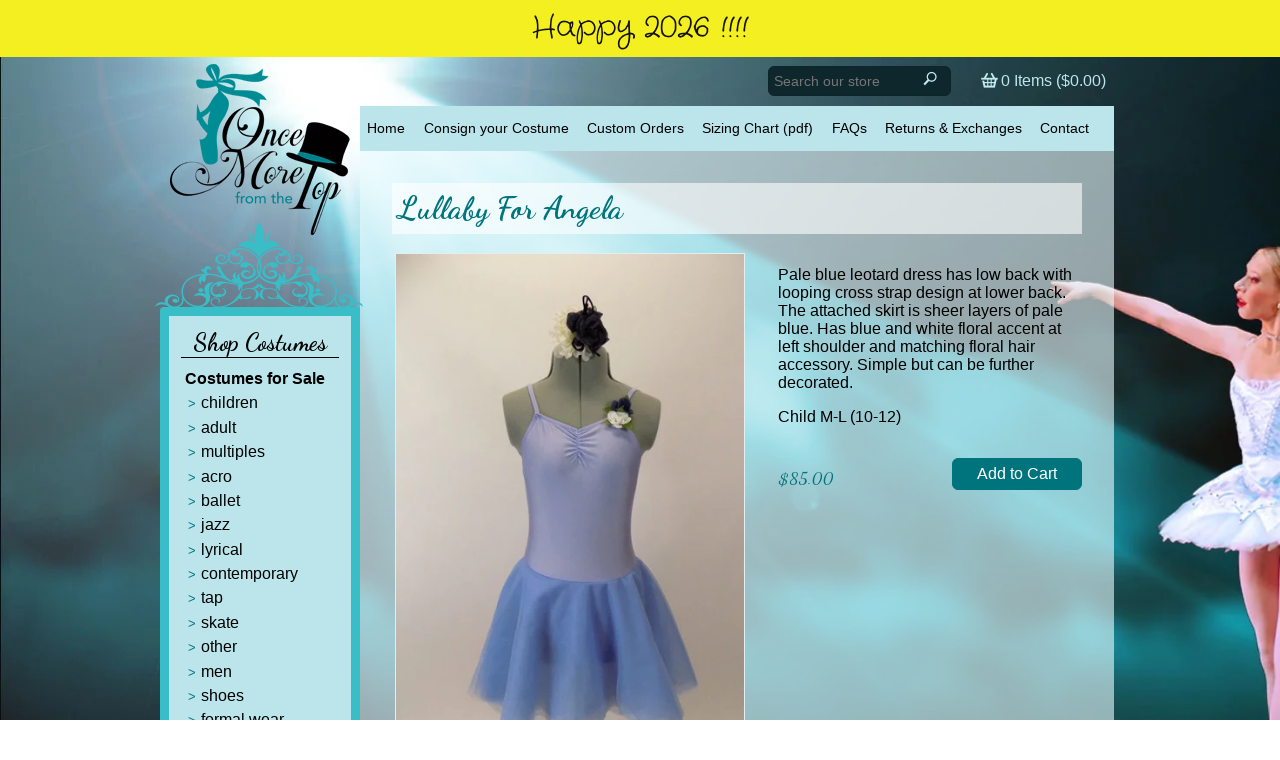

--- FILE ---
content_type: text/javascript
request_url: https://oncemorefromthetop.net/cdn/shop/t/9/assets/modernizr.js?v=147981083846799747481412267852
body_size: 2348
content:
window.Modernizr=function(i,e,u){function s(a,b){return(""+a).indexOf(b)!==-1}function D(a,b){for(var c in a)if(j[a[c]]!==u&&(!b||b(a[c],E)))return!0}function n(a,b){var c=a.charAt(0).toUpperCase()+a.substr(1);return c=(a+" "+F.join(c+" ")+c).split(" "),!!D(c,b)}function S(){f.input=function(a){for(var b=0,c=a.length;b<c;b++)L[a[b]]=a[b]in h;return L}("autocomplete autofocus list placeholder max min multiple pattern required step".split(" ")),f.inputtypes=function(a){for(var b=0,c,k=a.length;b<k;b++)h.setAttribute("type",a[b]),(c=h.type!=="text")&&(h.value=M,/^range$/.test(h.type)&&h.style.WebkitAppearance!==u?(l.appendChild(h),c=e.defaultView,c=c.getComputedStyle&&c.getComputedStyle(h,null).WebkitAppearance!=="textfield"&&h.offsetHeight!==0,l.removeChild(h)):/^(search|tel)$/.test(h.type)||(c=/^(url|email)$/.test(h.type)?h.checkValidity&&h.checkValidity()===!1:h.value!=M)),N[a[b]]=!!c;return N}("search tel url email datetime date month week time datetime-local number range color".split(" "))}var f={},l=e.documentElement,E=e.createElement("modernizr"),j=E.style,h=e.createElement("input"),M=":)",O=Object.prototype.toString,q=" -webkit- -moz- -o- -ms- -khtml- ".split(" "),F="Webkit Moz O ms Khtml".split(" "),v={svg:"http://www.w3.org/2000/svg"},d={},N={},L={},P=[],w,Q=function(a){var b=document.createElement("style"),c=e.createElement("div");return b.textContent=a+"{#modernizr{height:3px}}",(e.head||e.getElementsByTagName("head")[0]).appendChild(b),c.id="modernizr",l.appendChild(c),a=c.offsetHeight===3,b.parentNode.removeChild(b),c.parentNode.removeChild(c),!!a},o=function(){var a={select:"input",change:"input",submit:"form",reset:"form",error:"img",load:"img",abort:"img"};return function(b,c){c=c||document.createElement(a[b]||"div"),b="on"+b;var k=b in c;return k||(c.setAttribute||(c=document.createElement("div")),c.setAttribute&&c.removeAttribute&&(c.setAttribute(b,""),k=typeof c[b]=="function",typeof c[b]!="undefined"&&(c[b]=u),c.removeAttribute(b))),k}}(),G={}.hasOwnProperty,R;R=typeof G!="undefined"&&typeof G.call!="undefined"?function(a,b){return G.call(a,b)}:function(a,b){return b in a&&typeof a.constructor.prototype[b]=="undefined"},d.flexbox=function(){var a=e.createElement("div"),b=e.createElement("div");(function(k,g,r,x){g+=":",k.style.cssText=(g+q.join(r+";"+g)).slice(0,-g.length)+(x||"")})(a,"display","box","width:42px;padding:0;"),b.style.cssText=q.join("box-flex:1;")+"width:10px;",a.appendChild(b),l.appendChild(a);var c=b.offsetWidth===42;return a.removeChild(b),l.removeChild(a),c},d.canvas=function(){var a=e.createElement("canvas");return!!(a.getContext&&a.getContext("2d"))},d.canvastext=function(){return!!(f.canvas&&typeof e.createElement("canvas").getContext("2d").fillText=="function")},d.webgl=function(){var a=e.createElement("canvas");try{if(a.getContext("webgl"))return!0}catch(b){}try{if(a.getContext("experimental-webgl"))return!0}catch(c){}return!1},d.touch=function(){return"ontouchstart"in i||Q("@media ("+q.join("touch-enabled),(")+"modernizr)")},d.geolocation=function(){return!!navigator.geolocation},d.postmessage=function(){return!!i.postMessage},d.websqldatabase=function(){return!!i.openDatabase},d.indexedDB=function(){for(var a=-1,b=F.length;++a<b;){var c=F[a].toLowerCase();if(i[c+"_indexedDB"]||i[c+"IndexedDB"])return!0}return!1},d.hashchange=function(){return o("hashchange",i)&&(document.documentMode===u||document.documentMode>7)},d.history=function(){return!!(i.history&&history.pushState)},d.draganddrop=function(){return o("drag")&&o("dragstart")&&o("dragenter")&&o("dragover")&&o("dragleave")&&o("dragend")&&o("drop")},d.websockets=function(){return"WebSocket"in i},d.rgba=function(){return j.cssText="background-color:rgba(150,255,150,.5)",s(j.backgroundColor,"rgba")},d.hsla=function(){return j.cssText="background-color:hsla(120,40%,100%,.5)",s(j.backgroundColor,"rgba")||s(j.backgroundColor,"hsla")},d.multiplebgs=function(){return j.cssText="background:url(//:),url(//:),red url(//:)",/(url\s*\(.*?){3}/.test(j.background)},d.backgroundsize=function(){return n("backgroundSize")},d.borderimage=function(){return n("borderImage")},d.borderradius=function(){return n("borderRadius","",function(a){return s(a,"orderRadius")})},d.boxshadow=function(){return n("boxShadow")},d.textshadow=function(){return e.createElement("div").style.textShadow===""},d.opacity=function(){var a=q.join("opacity:.5;")+"";return j.cssText=a,s(j.opacity,"0.5")},d.cssanimations=function(){return n("animationName")},d.csscolumns=function(){return n("columnCount")},d.cssgradients=function(){var a=("background-image:"+q.join("gradient(linear,left top,right bottom,from(#9f9),to(white));background-image:")+q.join("linear-gradient(left top,#9f9, white);background-image:")).slice(0,-17);return j.cssText=a,s(j.backgroundImage,"gradient")},d.cssreflections=function(){return n("boxReflect")},d.csstransforms=function(){return!!D(["transformProperty","WebkitTransform","MozTransform","OTransform","msTransform"])},d.csstransforms3d=function(){var a=!!D(["perspectiveProperty","WebkitPerspective","MozPerspective","OPerspective","msPerspective"]);return a&&(a=Q("@media ("+q.join("transform-3d),(")+"modernizr)")),a},d.csstransitions=function(){return n("transitionProperty")},d.fontface=function(){var a,b=e.head||e.getElementsByTagName("head")[0]||l,c=e.createElement("style"),k=e.implementation||{hasFeature:function(){return!1}};return c.type="text/css",b.insertBefore(c,b.firstChild),a=c.sheet||c.styleSheet,b=k.hasFeature("CSS2","")?function(g){if(!(a&&g))return!1;var r=!1;try{a.insertRule(g,0),r=!/unknown/i.test(a.cssRules[0].cssText),a.deleteRule(a.cssRules.length-1)}catch(x){}return r}:function(g){return a&&g?(a.cssText=g,a.cssText.length!==0&&!/unknown/i.test(a.cssText)&&a.cssText.replace(/\r+|\n+/g,"").indexOf(g.split(" ")[0])===0):!1},f._fontfaceready=function(g){g(f.fontface)},b('@font-face { font-family: "font"; src: "font.ttf"; }')},d.video=function(){var a=e.createElement("video"),b=!!a.canPlayType;return b&&(b=new Boolean(b),b.ogg=a.canPlayType('video/ogg; codecs="theora"'),b.h264=a.canPlayType('video/mp4; codecs="avc1.42E01E"')||a.canPlayType('video/mp4; codecs="avc1.42E01E, mp4a.40.2"'),b.webm=a.canPlayType('video/webm; codecs="vp8, vorbis"')),b},d.audio=function(){var a=e.createElement("audio"),b=!!a.canPlayType;return b&&(b=new Boolean(b),b.ogg=a.canPlayType('audio/ogg; codecs="vorbis"'),b.mp3=a.canPlayType("audio/mpeg;"),b.wav=a.canPlayType('audio/wav; codecs="1"'),b.m4a=a.canPlayType("audio/x-m4a;")||a.canPlayType("audio/aac;")),b},d.localstorage=function(){try{return"localStorage"in i&&i.localStorage!==null}catch(a){return!1}},d.sessionstorage=function(){try{return"sessionStorage"in i&&i.sessionStorage!==null}catch(a){return!1}},d.webWorkers=function(){return!!i.Worker},d.applicationcache=function(){return!!i.applicationCache},d.svg=function(){return!!e.createElementNS&&!!e.createElementNS(v.svg,"svg").createSVGRect},d.inlinesvg=function(){var a=document.createElement("div");return a.innerHTML="<svg/>",(a.firstChild&&a.firstChild.namespaceURI)==v.svg},d.smil=function(){return!!e.createElementNS&&/SVG/.test(O.call(e.createElementNS(v.svg,"animate")))},d.svgclippaths=function(){return!!e.createElementNS&&/SVG/.test(O.call(e.createElementNS(v.svg,"clipPath")))};for(var H in d)R(d,H)&&(w=H.toLowerCase(),f[w]=d[H](),P.push((f[w]?"":"no-")+w));return f.input||S(),f.crosswindowmessaging=f.postmessage,f.historymanagement=f.history,f.addTest=function(a,b){if(a=a.toLowerCase(),!f[a])return b=!!b(),l.className+=" "+(b?"":"no-")+a,f[a]=b,f},j.cssText="",E=h=null,i.attachEvent&&function(){var a=e.createElement("div");return a.innerHTML="<elem></elem>",a.childNodes.length!==1}()&&function(a,b){function c(p){for(var m=-1;++m<r;)p.createElement(g[m])}function k(p,m){for(var I=p.length,t=-1,y,J=[];++t<I;)y=p[t],m=y.media||m,J.push(k(y.imports,m)),J.push(y.cssText);return J.join("")}var g="abbr|article|aside|audio|canvas|details|figcaption|figure|footer|header|hgroup|mark|meter|nav|output|progress|section|summary|time|video".split("|"),r=g.length,x=RegExp("<(/*)(abbr|article|aside|audio|canvas|details|figcaption|figure|footer|header|hgroup|mark|meter|nav|output|progress|section|summary|time|video)","gi"),T=RegExp("\\b(abbr|article|aside|audio|canvas|details|figcaption|figure|footer|header|hgroup|mark|meter|nav|output|progress|section|summary|time|video)\\b(?!.*[;}])","gi"),z=b.createDocumentFragment(),A=b.documentElement,K=A.firstChild,B=b.createElement("style"),C=b.createElement("body");B.media="all",c(b),c(z),a.attachEvent("onbeforeprint",function(){for(var p=-1;++p<r;)for(var m=b.getElementsByTagName(g[p]),I=m.length,t=-1;++t<I;)m[t].className.indexOf("iepp_")<0&&(m[t].className+=" iepp_"+g[p]);K.insertBefore(B,K.firstChild),B.styleSheet.cssText=k(b.styleSheets,"all").replace(T,".iepp_$1"),z.appendChild(b.body),A.appendChild(C),C.innerHTML=z.firstChild.innerHTML.replace(x,"<$1bdo")}),a.attachEvent("onafterprint",function(){C.innerHTML="",A.removeChild(C),K.removeChild(B),A.appendChild(z.firstChild)})}(this,document),f._enableHTML5=!0,f._version="1.6",l.className=l.className.replace(/\bno-js\b/,"")+" js",l.className+=" "+P.join(" "),f}(this,this.document);
//# sourceMappingURL=/cdn/shop/t/9/assets/modernizr.js.map?v=147981083846799747481412267852
